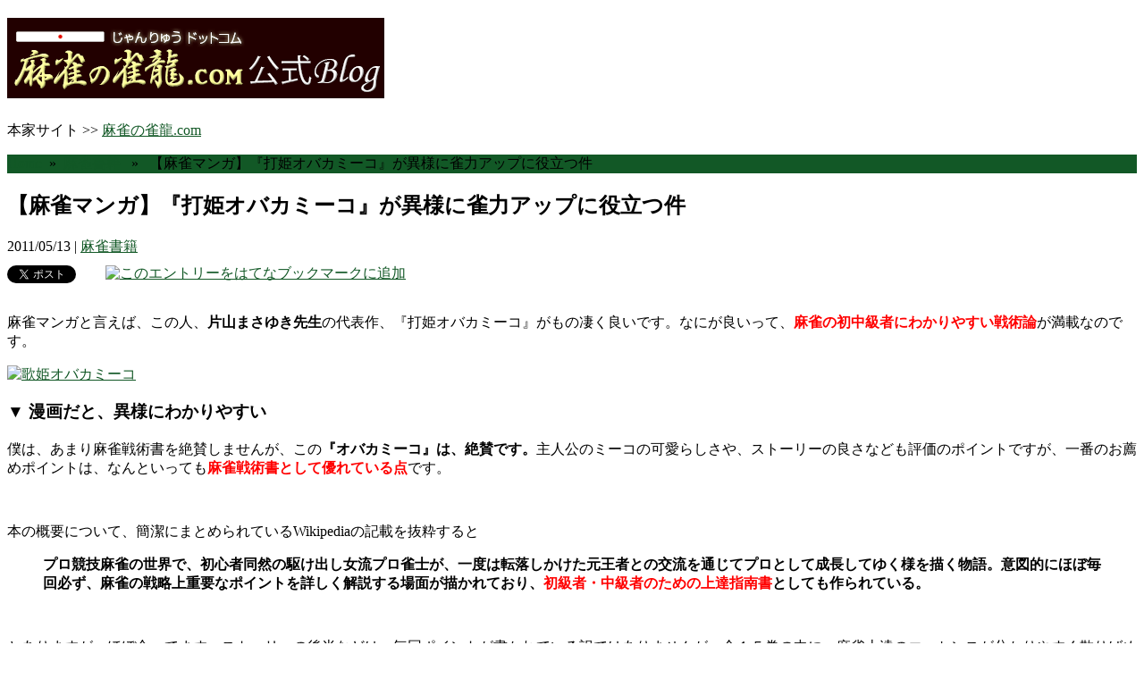

--- FILE ---
content_type: text/html; charset=UTF-8
request_url: https://mj-dragon.com/blog/book/obaka.html
body_size: 14620
content:
<!DOCTYPE html>
<html class="no-js" dir="ltr" lang="ja"
	prefix="og: https://ogp.me/ns#" >
<head>
    <meta charset="UTF-8">
                   
                <!--iOS/android/handheld specific -->	
<link rel="apple-touch-icon" href="apple-touch-icon.png">
<meta name="viewport" content="width=device-width, initial-scale=1.0">
<meta name="apple-mobile-web-app-capable" content="yes">
<meta name="apple-mobile-web-app-status-bar-style" content="black">
    <link rel="stylesheet" type="text/css" media="all" href="https://mj-dragon.com/blog/wp-content/themes/great/style.css" />
    <link rel="pingback" href="https://mj-dragon.com/blog/xmlrpc.php" />
            <!--[if lt IE 9]>
    <script src="http://html5shim.googlecode.com/svn/trunk/html5.js"></script>
    <![endif]-->
    <script src="//ajax.googleapis.com/ajax/libs/jquery/1.8.2/jquery.min.js"></script>
<script src="https://mj-dragon.com/blog/wp-content/themes/great/js/modernizr.min.js"></script>
<script src="https://mj-dragon.com/blog/wp-content/themes/great/js/customscript.js" type="text/javascript"></script>
<style type="text/css">
			body {background-color:#ffffff;}
					.mts-subscribe input[type="submit"], .breadcrumbs, #tabber ul.tabs li a.selected, .footer-social-inner, .footer-social li a, #commentform input#submit, .tagcloud a, .readMore a, .currenttext, .pagination a:hover, #tabber ul.tabs li.tab-recent-posts a.selected {background-color:#125826; }
		#header, #sidebars .widget, .tagcloud a, .related-posts, .postauthor, #commentsAdd, #tabber, .pagination, .single_post, .single_page, #comments, .ss-full-width {border-color:#125826; }
		.single_post a, a:hover, #logo a, .textwidget a, #commentform a, #tabber .inside li a, .copyrights a:hover, .fn a, #tabber .inside li .meta, .rtitle, .postauthor h5, #navigation ul ul a:hover, .post-info a, footer .widget li a:hover , #tabber .inside li div.info .entry-title a:hover, .post-date, a {color:#125826; }
		#navigation ul ul li:first-child { border-top-color: #125826; }
		</style>
<!--start custom CSS-->
<!--end custom CSS-->
    
		<!-- All in One SEO 4.4.0.1 - aioseo.com -->
		<title>【麻雀マンガ】『打姫オバカミーコ』が異様に雀力アップに役立つ件 | 麻雀の雀龍.com 公式ブログ</title>
		<meta name="robots" content="max-image-preview:large" />
		<link rel="canonical" href="https://mj-dragon.com/blog/book/obaka.html" />
		<meta name="generator" content="All in One SEO (AIOSEO) 4.4.0.1" />
		<meta property="og:locale" content="ja_JP" />
		<meta property="og:site_name" content="麻雀りゅうBlog" />
		<meta property="og:type" content="article" />
		<meta property="og:title" content="【麻雀マンガ】『打姫オバカミーコ』が異様に雀力アップに役立つ件 | 麻雀の雀龍.com 公式ブログ" />
		<meta property="og:url" content="https://mj-dragon.com/blog/book/obaka.html" />
		<meta property="og:image" content="https://mj-dragon.com/blog/wp-content/uploads/2011/05/obaka1.jpg" />
		<meta property="og:image:secure_url" content="https://mj-dragon.com/blog/wp-content/uploads/2011/05/obaka1.jpg" />
		<meta property="og:image:width" content="580" />
		<meta property="og:image:height" content="398" />
		<meta property="article:published_time" content="2011-05-13T01:13:33+00:00" />
		<meta property="article:modified_time" content="2012-01-31T06:35:34+00:00" />
		<meta name="twitter:card" content="summary" />
		<meta name="twitter:title" content="【麻雀マンガ】『打姫オバカミーコ』が異様に雀力アップに役立つ件 | 麻雀の雀龍.com 公式ブログ" />
		<meta name="twitter:image" content="https://mj-dragon.com/blog/wp-content/uploads/2011/05/obaka1.jpg" />
		<script type="application/ld+json" class="aioseo-schema">
			{"@context":"https:\/\/schema.org","@graph":[{"@type":"Article","@id":"https:\/\/mj-dragon.com\/blog\/book\/obaka.html#article","name":"\u3010\u9ebb\u96c0\u30de\u30f3\u30ac\u3011\u300e\u6253\u59eb\u30aa\u30d0\u30ab\u30df\u30fc\u30b3\u300f\u304c\u7570\u69d8\u306b\u96c0\u529b\u30a2\u30c3\u30d7\u306b\u5f79\u7acb\u3064\u4ef6 | \u9ebb\u96c0\u306e\u96c0\u9f8d.com \u516c\u5f0f\u30d6\u30ed\u30b0","headline":"\u3010\u9ebb\u96c0\u30de\u30f3\u30ac\u3011\u300e\u6253\u59eb\u30aa\u30d0\u30ab\u30df\u30fc\u30b3\u300f\u304c\u7570\u69d8\u306b\u96c0\u529b\u30a2\u30c3\u30d7\u306b\u5f79\u7acb\u3064\u4ef6","author":{"@id":"https:\/\/mj-dragon.com\/blog\/author\/mj-dragon\/#author"},"publisher":{"@id":"https:\/\/mj-dragon.com\/blog\/#organization"},"image":{"@type":"ImageObject","url":"https:\/\/mj-dragon.com\/blog\/wp-content\/uploads\/2011\/05\/obaka1.jpg","width":580,"height":398,"caption":"\u6b4c\u59eb\u30aa\u30d0\u30ab\u30df\u30fc\u30b3"},"datePublished":"2011-05-13T01:13:33+09:00","dateModified":"2012-01-31T06:35:34+09:00","inLanguage":"ja","commentCount":2,"mainEntityOfPage":{"@id":"https:\/\/mj-dragon.com\/blog\/book\/obaka.html#webpage"},"isPartOf":{"@id":"https:\/\/mj-dragon.com\/blog\/book\/obaka.html#webpage"},"articleSection":"\u9ebb\u96c0\u66f8\u7c4d, \u30aa\u30d0\u30ab\u30df\u30fc\u30b3, \u5c0f\u5411\u7f8e\u5948\u5b50, \u7247\u5c71\u307e\u3055\u3086\u304d, \u9ebb\u96c0\u6f2b\u753b"},{"@type":"BreadcrumbList","@id":"https:\/\/mj-dragon.com\/blog\/book\/obaka.html#breadcrumblist","itemListElement":[{"@type":"ListItem","@id":"https:\/\/mj-dragon.com\/blog\/#listItem","position":1,"item":{"@type":"WebPage","@id":"https:\/\/mj-dragon.com\/blog\/","name":"\u30db\u30fc\u30e0","description":"\u9ebb\u96c0\u30eb\u30fc\u30eb\u3084\u3001\u5f79\u3001\u70b9\u6570\u8a08\u7b97\u306e\u89e3\u8aac\u3067\u521d\u5fc3\u8005\u304b\u3089\u306e\u8131\u51fa\u3092\u30b5\u30dd\u30fc\u30c8\u3002\u96c0\u9f8d\u9580(\u3058\u3083\u3093\u308a\u3085\u3046\u3082\u3093)\u3084\u30cf\u30f3\u30b2\u30fc\u30e0\u306a\u3069\u306e\u3001\u7121\u6599\u30b2\u30fc\u30e0\u60c5\u5831\u3082\u6e80\u8f09\uff01","url":"https:\/\/mj-dragon.com\/blog\/"},"nextItem":"https:\/\/mj-dragon.com\/blog\/book\/#listItem"},{"@type":"ListItem","@id":"https:\/\/mj-dragon.com\/blog\/book\/#listItem","position":2,"item":{"@type":"WebPage","@id":"https:\/\/mj-dragon.com\/blog\/book\/","name":"\u9ebb\u96c0\u66f8\u7c4d","url":"https:\/\/mj-dragon.com\/blog\/book\/"},"previousItem":"https:\/\/mj-dragon.com\/blog\/#listItem"}]},{"@type":"Organization","@id":"https:\/\/mj-dragon.com\/blog\/#organization","name":"\u9ebb\u96c0\u306e\u96c0\u9f8d.com \u516c\u5f0f\u30d6\u30ed\u30b0","url":"https:\/\/mj-dragon.com\/blog\/"},{"@type":"Person","@id":"https:\/\/mj-dragon.com\/blog\/author\/mj-dragon\/#author","url":"https:\/\/mj-dragon.com\/blog\/author\/mj-dragon\/","name":"\u9ebb\u96c0\u306e\u96c0\u9f8d.com \u7ba1\u7406\u4eba"},{"@type":"WebPage","@id":"https:\/\/mj-dragon.com\/blog\/book\/obaka.html#webpage","url":"https:\/\/mj-dragon.com\/blog\/book\/obaka.html","name":"\u3010\u9ebb\u96c0\u30de\u30f3\u30ac\u3011\u300e\u6253\u59eb\u30aa\u30d0\u30ab\u30df\u30fc\u30b3\u300f\u304c\u7570\u69d8\u306b\u96c0\u529b\u30a2\u30c3\u30d7\u306b\u5f79\u7acb\u3064\u4ef6 | \u9ebb\u96c0\u306e\u96c0\u9f8d.com \u516c\u5f0f\u30d6\u30ed\u30b0","inLanguage":"ja","isPartOf":{"@id":"https:\/\/mj-dragon.com\/blog\/#website"},"breadcrumb":{"@id":"https:\/\/mj-dragon.com\/blog\/book\/obaka.html#breadcrumblist"},"author":{"@id":"https:\/\/mj-dragon.com\/blog\/author\/mj-dragon\/#author"},"creator":{"@id":"https:\/\/mj-dragon.com\/blog\/author\/mj-dragon\/#author"},"image":{"@type":"ImageObject","url":"https:\/\/mj-dragon.com\/blog\/wp-content\/uploads\/2011\/05\/obaka1.jpg","@id":"https:\/\/mj-dragon.com\/blog\/#mainImage","width":580,"height":398,"caption":"\u6b4c\u59eb\u30aa\u30d0\u30ab\u30df\u30fc\u30b3"},"primaryImageOfPage":{"@id":"https:\/\/mj-dragon.com\/blog\/book\/obaka.html#mainImage"},"datePublished":"2011-05-13T01:13:33+09:00","dateModified":"2012-01-31T06:35:34+09:00"},{"@type":"WebSite","@id":"https:\/\/mj-dragon.com\/blog\/#website","url":"https:\/\/mj-dragon.com\/blog\/","name":"\u9ebb\u96c0\u306e\u96c0\u9f8d.com \u516c\u5f0f\u30d6\u30ed\u30b0","description":"\u9ebb\u96c0\u30eb\u30fc\u30eb\u3084\u3001\u5f79\u3001\u70b9\u6570\u8a08\u7b97\u306e\u89e3\u8aac\u3067\u521d\u5fc3\u8005\u304b\u3089\u306e\u8131\u51fa\u3092\u30b5\u30dd\u30fc\u30c8\u3002\u96c0\u9f8d\u9580(\u3058\u3083\u3093\u308a\u3085\u3046\u3082\u3093)\u3084\u30cf\u30f3\u30b2\u30fc\u30e0\u306a\u3069\u306e\u3001\u7121\u6599\u30b2\u30fc\u30e0\u60c5\u5831\u3082\u6e80\u8f09\uff01","inLanguage":"ja","publisher":{"@id":"https:\/\/mj-dragon.com\/blog\/#organization"}}]}
		</script>
		<!-- All in One SEO -->

<link rel="alternate" type="application/rss+xml" title="麻雀の雀龍.com 公式ブログ &raquo; フィード" href="https://mj-dragon.com/blog/feed/" />
<link rel="alternate" type="application/rss+xml" title="麻雀の雀龍.com 公式ブログ &raquo; コメントフィード" href="https://mj-dragon.com/blog/comments/feed/" />
<link rel="alternate" type="application/rss+xml" title="麻雀の雀龍.com 公式ブログ &raquo; 【麻雀マンガ】『打姫オバカミーコ』が異様に雀力アップに役立つ件 のコメントのフィード" href="https://mj-dragon.com/blog/book/obaka.html/feed/" />
<script type="text/javascript">
window._wpemojiSettings = {"baseUrl":"https:\/\/s.w.org\/images\/core\/emoji\/14.0.0\/72x72\/","ext":".png","svgUrl":"https:\/\/s.w.org\/images\/core\/emoji\/14.0.0\/svg\/","svgExt":".svg","source":{"concatemoji":"https:\/\/mj-dragon.com\/blog\/wp-includes\/js\/wp-emoji-release.min.js?ver=6.2.8"}};
/*! This file is auto-generated */
!function(e,a,t){var n,r,o,i=a.createElement("canvas"),p=i.getContext&&i.getContext("2d");function s(e,t){p.clearRect(0,0,i.width,i.height),p.fillText(e,0,0);e=i.toDataURL();return p.clearRect(0,0,i.width,i.height),p.fillText(t,0,0),e===i.toDataURL()}function c(e){var t=a.createElement("script");t.src=e,t.defer=t.type="text/javascript",a.getElementsByTagName("head")[0].appendChild(t)}for(o=Array("flag","emoji"),t.supports={everything:!0,everythingExceptFlag:!0},r=0;r<o.length;r++)t.supports[o[r]]=function(e){if(p&&p.fillText)switch(p.textBaseline="top",p.font="600 32px Arial",e){case"flag":return s("\ud83c\udff3\ufe0f\u200d\u26a7\ufe0f","\ud83c\udff3\ufe0f\u200b\u26a7\ufe0f")?!1:!s("\ud83c\uddfa\ud83c\uddf3","\ud83c\uddfa\u200b\ud83c\uddf3")&&!s("\ud83c\udff4\udb40\udc67\udb40\udc62\udb40\udc65\udb40\udc6e\udb40\udc67\udb40\udc7f","\ud83c\udff4\u200b\udb40\udc67\u200b\udb40\udc62\u200b\udb40\udc65\u200b\udb40\udc6e\u200b\udb40\udc67\u200b\udb40\udc7f");case"emoji":return!s("\ud83e\udef1\ud83c\udffb\u200d\ud83e\udef2\ud83c\udfff","\ud83e\udef1\ud83c\udffb\u200b\ud83e\udef2\ud83c\udfff")}return!1}(o[r]),t.supports.everything=t.supports.everything&&t.supports[o[r]],"flag"!==o[r]&&(t.supports.everythingExceptFlag=t.supports.everythingExceptFlag&&t.supports[o[r]]);t.supports.everythingExceptFlag=t.supports.everythingExceptFlag&&!t.supports.flag,t.DOMReady=!1,t.readyCallback=function(){t.DOMReady=!0},t.supports.everything||(n=function(){t.readyCallback()},a.addEventListener?(a.addEventListener("DOMContentLoaded",n,!1),e.addEventListener("load",n,!1)):(e.attachEvent("onload",n),a.attachEvent("onreadystatechange",function(){"complete"===a.readyState&&t.readyCallback()})),(e=t.source||{}).concatemoji?c(e.concatemoji):e.wpemoji&&e.twemoji&&(c(e.twemoji),c(e.wpemoji)))}(window,document,window._wpemojiSettings);
</script>
<style type="text/css">
img.wp-smiley,
img.emoji {
	display: inline !important;
	border: none !important;
	box-shadow: none !important;
	height: 1em !important;
	width: 1em !important;
	margin: 0 0.07em !important;
	vertical-align: -0.1em !important;
	background: none !important;
	padding: 0 !important;
}
</style>
	<link rel='stylesheet' id='wp-block-library-css' href='https://mj-dragon.com/blog/wp-includes/css/dist/block-library/style.min.css?ver=6.2.8' type='text/css' media='all' />
<link rel='stylesheet' id='classic-theme-styles-css' href='https://mj-dragon.com/blog/wp-includes/css/classic-themes.min.css?ver=6.2.8' type='text/css' media='all' />
<style id='global-styles-inline-css' type='text/css'>
body{--wp--preset--color--black: #000000;--wp--preset--color--cyan-bluish-gray: #abb8c3;--wp--preset--color--white: #ffffff;--wp--preset--color--pale-pink: #f78da7;--wp--preset--color--vivid-red: #cf2e2e;--wp--preset--color--luminous-vivid-orange: #ff6900;--wp--preset--color--luminous-vivid-amber: #fcb900;--wp--preset--color--light-green-cyan: #7bdcb5;--wp--preset--color--vivid-green-cyan: #00d084;--wp--preset--color--pale-cyan-blue: #8ed1fc;--wp--preset--color--vivid-cyan-blue: #0693e3;--wp--preset--color--vivid-purple: #9b51e0;--wp--preset--gradient--vivid-cyan-blue-to-vivid-purple: linear-gradient(135deg,rgba(6,147,227,1) 0%,rgb(155,81,224) 100%);--wp--preset--gradient--light-green-cyan-to-vivid-green-cyan: linear-gradient(135deg,rgb(122,220,180) 0%,rgb(0,208,130) 100%);--wp--preset--gradient--luminous-vivid-amber-to-luminous-vivid-orange: linear-gradient(135deg,rgba(252,185,0,1) 0%,rgba(255,105,0,1) 100%);--wp--preset--gradient--luminous-vivid-orange-to-vivid-red: linear-gradient(135deg,rgba(255,105,0,1) 0%,rgb(207,46,46) 100%);--wp--preset--gradient--very-light-gray-to-cyan-bluish-gray: linear-gradient(135deg,rgb(238,238,238) 0%,rgb(169,184,195) 100%);--wp--preset--gradient--cool-to-warm-spectrum: linear-gradient(135deg,rgb(74,234,220) 0%,rgb(151,120,209) 20%,rgb(207,42,186) 40%,rgb(238,44,130) 60%,rgb(251,105,98) 80%,rgb(254,248,76) 100%);--wp--preset--gradient--blush-light-purple: linear-gradient(135deg,rgb(255,206,236) 0%,rgb(152,150,240) 100%);--wp--preset--gradient--blush-bordeaux: linear-gradient(135deg,rgb(254,205,165) 0%,rgb(254,45,45) 50%,rgb(107,0,62) 100%);--wp--preset--gradient--luminous-dusk: linear-gradient(135deg,rgb(255,203,112) 0%,rgb(199,81,192) 50%,rgb(65,88,208) 100%);--wp--preset--gradient--pale-ocean: linear-gradient(135deg,rgb(255,245,203) 0%,rgb(182,227,212) 50%,rgb(51,167,181) 100%);--wp--preset--gradient--electric-grass: linear-gradient(135deg,rgb(202,248,128) 0%,rgb(113,206,126) 100%);--wp--preset--gradient--midnight: linear-gradient(135deg,rgb(2,3,129) 0%,rgb(40,116,252) 100%);--wp--preset--duotone--dark-grayscale: url('#wp-duotone-dark-grayscale');--wp--preset--duotone--grayscale: url('#wp-duotone-grayscale');--wp--preset--duotone--purple-yellow: url('#wp-duotone-purple-yellow');--wp--preset--duotone--blue-red: url('#wp-duotone-blue-red');--wp--preset--duotone--midnight: url('#wp-duotone-midnight');--wp--preset--duotone--magenta-yellow: url('#wp-duotone-magenta-yellow');--wp--preset--duotone--purple-green: url('#wp-duotone-purple-green');--wp--preset--duotone--blue-orange: url('#wp-duotone-blue-orange');--wp--preset--font-size--small: 13px;--wp--preset--font-size--medium: 20px;--wp--preset--font-size--large: 36px;--wp--preset--font-size--x-large: 42px;--wp--preset--spacing--20: 0.44rem;--wp--preset--spacing--30: 0.67rem;--wp--preset--spacing--40: 1rem;--wp--preset--spacing--50: 1.5rem;--wp--preset--spacing--60: 2.25rem;--wp--preset--spacing--70: 3.38rem;--wp--preset--spacing--80: 5.06rem;--wp--preset--shadow--natural: 6px 6px 9px rgba(0, 0, 0, 0.2);--wp--preset--shadow--deep: 12px 12px 50px rgba(0, 0, 0, 0.4);--wp--preset--shadow--sharp: 6px 6px 0px rgba(0, 0, 0, 0.2);--wp--preset--shadow--outlined: 6px 6px 0px -3px rgba(255, 255, 255, 1), 6px 6px rgba(0, 0, 0, 1);--wp--preset--shadow--crisp: 6px 6px 0px rgba(0, 0, 0, 1);}:where(.is-layout-flex){gap: 0.5em;}body .is-layout-flow > .alignleft{float: left;margin-inline-start: 0;margin-inline-end: 2em;}body .is-layout-flow > .alignright{float: right;margin-inline-start: 2em;margin-inline-end: 0;}body .is-layout-flow > .aligncenter{margin-left: auto !important;margin-right: auto !important;}body .is-layout-constrained > .alignleft{float: left;margin-inline-start: 0;margin-inline-end: 2em;}body .is-layout-constrained > .alignright{float: right;margin-inline-start: 2em;margin-inline-end: 0;}body .is-layout-constrained > .aligncenter{margin-left: auto !important;margin-right: auto !important;}body .is-layout-constrained > :where(:not(.alignleft):not(.alignright):not(.alignfull)){max-width: var(--wp--style--global--content-size);margin-left: auto !important;margin-right: auto !important;}body .is-layout-constrained > .alignwide{max-width: var(--wp--style--global--wide-size);}body .is-layout-flex{display: flex;}body .is-layout-flex{flex-wrap: wrap;align-items: center;}body .is-layout-flex > *{margin: 0;}:where(.wp-block-columns.is-layout-flex){gap: 2em;}.has-black-color{color: var(--wp--preset--color--black) !important;}.has-cyan-bluish-gray-color{color: var(--wp--preset--color--cyan-bluish-gray) !important;}.has-white-color{color: var(--wp--preset--color--white) !important;}.has-pale-pink-color{color: var(--wp--preset--color--pale-pink) !important;}.has-vivid-red-color{color: var(--wp--preset--color--vivid-red) !important;}.has-luminous-vivid-orange-color{color: var(--wp--preset--color--luminous-vivid-orange) !important;}.has-luminous-vivid-amber-color{color: var(--wp--preset--color--luminous-vivid-amber) !important;}.has-light-green-cyan-color{color: var(--wp--preset--color--light-green-cyan) !important;}.has-vivid-green-cyan-color{color: var(--wp--preset--color--vivid-green-cyan) !important;}.has-pale-cyan-blue-color{color: var(--wp--preset--color--pale-cyan-blue) !important;}.has-vivid-cyan-blue-color{color: var(--wp--preset--color--vivid-cyan-blue) !important;}.has-vivid-purple-color{color: var(--wp--preset--color--vivid-purple) !important;}.has-black-background-color{background-color: var(--wp--preset--color--black) !important;}.has-cyan-bluish-gray-background-color{background-color: var(--wp--preset--color--cyan-bluish-gray) !important;}.has-white-background-color{background-color: var(--wp--preset--color--white) !important;}.has-pale-pink-background-color{background-color: var(--wp--preset--color--pale-pink) !important;}.has-vivid-red-background-color{background-color: var(--wp--preset--color--vivid-red) !important;}.has-luminous-vivid-orange-background-color{background-color: var(--wp--preset--color--luminous-vivid-orange) !important;}.has-luminous-vivid-amber-background-color{background-color: var(--wp--preset--color--luminous-vivid-amber) !important;}.has-light-green-cyan-background-color{background-color: var(--wp--preset--color--light-green-cyan) !important;}.has-vivid-green-cyan-background-color{background-color: var(--wp--preset--color--vivid-green-cyan) !important;}.has-pale-cyan-blue-background-color{background-color: var(--wp--preset--color--pale-cyan-blue) !important;}.has-vivid-cyan-blue-background-color{background-color: var(--wp--preset--color--vivid-cyan-blue) !important;}.has-vivid-purple-background-color{background-color: var(--wp--preset--color--vivid-purple) !important;}.has-black-border-color{border-color: var(--wp--preset--color--black) !important;}.has-cyan-bluish-gray-border-color{border-color: var(--wp--preset--color--cyan-bluish-gray) !important;}.has-white-border-color{border-color: var(--wp--preset--color--white) !important;}.has-pale-pink-border-color{border-color: var(--wp--preset--color--pale-pink) !important;}.has-vivid-red-border-color{border-color: var(--wp--preset--color--vivid-red) !important;}.has-luminous-vivid-orange-border-color{border-color: var(--wp--preset--color--luminous-vivid-orange) !important;}.has-luminous-vivid-amber-border-color{border-color: var(--wp--preset--color--luminous-vivid-amber) !important;}.has-light-green-cyan-border-color{border-color: var(--wp--preset--color--light-green-cyan) !important;}.has-vivid-green-cyan-border-color{border-color: var(--wp--preset--color--vivid-green-cyan) !important;}.has-pale-cyan-blue-border-color{border-color: var(--wp--preset--color--pale-cyan-blue) !important;}.has-vivid-cyan-blue-border-color{border-color: var(--wp--preset--color--vivid-cyan-blue) !important;}.has-vivid-purple-border-color{border-color: var(--wp--preset--color--vivid-purple) !important;}.has-vivid-cyan-blue-to-vivid-purple-gradient-background{background: var(--wp--preset--gradient--vivid-cyan-blue-to-vivid-purple) !important;}.has-light-green-cyan-to-vivid-green-cyan-gradient-background{background: var(--wp--preset--gradient--light-green-cyan-to-vivid-green-cyan) !important;}.has-luminous-vivid-amber-to-luminous-vivid-orange-gradient-background{background: var(--wp--preset--gradient--luminous-vivid-amber-to-luminous-vivid-orange) !important;}.has-luminous-vivid-orange-to-vivid-red-gradient-background{background: var(--wp--preset--gradient--luminous-vivid-orange-to-vivid-red) !important;}.has-very-light-gray-to-cyan-bluish-gray-gradient-background{background: var(--wp--preset--gradient--very-light-gray-to-cyan-bluish-gray) !important;}.has-cool-to-warm-spectrum-gradient-background{background: var(--wp--preset--gradient--cool-to-warm-spectrum) !important;}.has-blush-light-purple-gradient-background{background: var(--wp--preset--gradient--blush-light-purple) !important;}.has-blush-bordeaux-gradient-background{background: var(--wp--preset--gradient--blush-bordeaux) !important;}.has-luminous-dusk-gradient-background{background: var(--wp--preset--gradient--luminous-dusk) !important;}.has-pale-ocean-gradient-background{background: var(--wp--preset--gradient--pale-ocean) !important;}.has-electric-grass-gradient-background{background: var(--wp--preset--gradient--electric-grass) !important;}.has-midnight-gradient-background{background: var(--wp--preset--gradient--midnight) !important;}.has-small-font-size{font-size: var(--wp--preset--font-size--small) !important;}.has-medium-font-size{font-size: var(--wp--preset--font-size--medium) !important;}.has-large-font-size{font-size: var(--wp--preset--font-size--large) !important;}.has-x-large-font-size{font-size: var(--wp--preset--font-size--x-large) !important;}
.wp-block-navigation a:where(:not(.wp-element-button)){color: inherit;}
:where(.wp-block-columns.is-layout-flex){gap: 2em;}
.wp-block-pullquote{font-size: 1.5em;line-height: 1.6;}
</style>
<link rel='stylesheet' id='wpfront-scroll-top-css' href='https://mj-dragon.com/blog/wp-content/plugins/wpfront-scroll-top/css/wpfront-scroll-top.min.css?ver=2.0.7.08086' type='text/css' media='all' />
<script type='text/javascript' src='https://mj-dragon.com/blog/wp-includes/js/jquery/jquery.min.js?ver=3.6.4' id='jquery-core-js'></script>
<script type='text/javascript' src='https://mj-dragon.com/blog/wp-includes/js/jquery/jquery-migrate.min.js?ver=3.4.0' id='jquery-migrate-js'></script>
<link rel="https://api.w.org/" href="https://mj-dragon.com/blog/wp-json/" /><link rel="alternate" type="application/json" href="https://mj-dragon.com/blog/wp-json/wp/v2/posts/2212" /><link rel="EditURI" type="application/rsd+xml" title="RSD" href="https://mj-dragon.com/blog/xmlrpc.php?rsd" />
<link rel="wlwmanifest" type="application/wlwmanifest+xml" href="https://mj-dragon.com/blog/wp-includes/wlwmanifest.xml" />
<!--Theme by MyThemeShop.com-->
<link rel='shortlink' href='https://mj-dragon.com/blog/?p=2212' />
<link rel="alternate" type="application/json+oembed" href="https://mj-dragon.com/blog/wp-json/oembed/1.0/embed?url=https%3A%2F%2Fmj-dragon.com%2Fblog%2Fbook%2Fobaka.html" />
<link rel="alternate" type="text/xml+oembed" href="https://mj-dragon.com/blog/wp-json/oembed/1.0/embed?url=https%3A%2F%2Fmj-dragon.com%2Fblog%2Fbook%2Fobaka.html&#038;format=xml" />
<script type="text/javascript">
	window._wp_rp_static_base_url = 'https://wprp.zemanta.com/static/';
	window._wp_rp_wp_ajax_url = "https://mj-dragon.com/blog/wp-admin/admin-ajax.php";
	window._wp_rp_plugin_version = '3.6.4';
	window._wp_rp_post_id = '2212';
	window._wp_rp_num_rel_posts = '4';
	window._wp_rp_thumbnails = true;
	window._wp_rp_post_title = '%E3%80%90%E9%BA%BB%E9%9B%80%E3%83%9E%E3%83%B3%E3%82%AC%E3%80%91%E3%80%8E%E6%89%93%E5%A7%AB%E3%82%AA%E3%83%90%E3%82%AB%E3%83%9F%E3%83%BC%E3%82%B3%E3%80%8F%E3%81%8C%E7%95%B0%E6%A7%98%E3%81%AB%E9%9B%80%E5%8A%9B%E3%82%A2%E3%83%83%E3%83%97%E3%81%AB%E5%BD%B9%E7%AB%8B%E3%81%A4%E4%BB%B6';
	window._wp_rp_post_tags = ['%E3%82%AA%E3%83%90%E3%82%AB%E3%83%9F%E3%83%BC%E3%82%B3', '%E9%BA%BB%E9%9B%80%E6%BC%AB%E7%94%BB', '%E5%B0%8F%E5%90%91%E7%BE%8E%E5%A5%88%E5%AD%90', '%E7%89%87%E5%B1%B1%E3%81%BE%E3%81%95%E3%82%86%E3%81%8D', '%E9%BA%BB%E9%9B%80%E6%9B%B8%E7%B1%8D', 'br', '1', 'margin', '120', 'span', 'zoom', 'small', 'overflow', 'titl', 'alt', 'left'];
	window._wp_rp_promoted_content = true;
</script>
<link rel="stylesheet" href="https://mj-dragon.com/blog/wp-content/plugins/wordpress-23-related-posts-plugin/static/themes/twocolumns.css?version=3.6.4" />

<!-- BEGIN: WP Social Bookmarking Light HEAD --><script>
    (function (d, s, id) {
        var js, fjs = d.getElementsByTagName(s)[0];
        if (d.getElementById(id)) return;
        js = d.createElement(s);
        js.id = id;
        js.src = "//connect.facebook.net/ja_JP/sdk.js#xfbml=1&version=v2.7";
        fjs.parentNode.insertBefore(js, fjs);
    }(document, 'script', 'facebook-jssdk'));
</script>
<style type="text/css">.wp_social_bookmarking_light{
    border: 0 !important;
    padding: 10px 0 20px 0 !important;
    margin: 0 !important;
}
.wp_social_bookmarking_light div{
    float: left !important;
    border: 0 !important;
    padding: 0 !important;
    margin: 0 5px 0px 0 !important;
    min-height: 30px !important;
    line-height: 18px !important;
    text-indent: 0 !important;
}
.wp_social_bookmarking_light img{
    border: 0 !important;
    padding: 0;
    margin: 0;
    vertical-align: top !important;
}
.wp_social_bookmarking_light_clear{
    clear: both !important;
}
#fb-root{
    display: none;
}
.wsbl_twitter{
    width: 100px;
}
.wsbl_facebook_like iframe{
    max-width: none !important;
}
</style>
<!-- END: WP Social Bookmarking Light HEAD -->
	<!-- Google Tag Manager -->
    <script>(function(w,d,s,l,i){w[l]=w[l]||[];w[l].push({'gtm.start':
    new Date().getTime(),event:'gtm.js'});var f=d.getElementsByTagName(s)[0],
    j=d.createElement(s),dl=l!='dataLayer'?'&l='+l:'';j.async=true;j.src=
    'https://www.googletagmanager.com/gtm.js?id='+i+dl;f.parentNode.insertBefore(j,f);
    })(window,document,'script','dataLayer','GTM-P9CV42B');</script>
    <!-- End Google Tag Manager -->
    <script async src="https://fundingchoicesmessages.google.com/i/pub-0517037067327868?ers=1" nonce="d88c2CGkl_Tr-2vbfzJXMQ"></script><script nonce="d88c2CGkl_Tr-2vbfzJXMQ">(function() {function signalGooglefcPresent() {if (!window.frames['googlefcPresent']) {if (document.body) {const iframe = document.createElement('iframe'); iframe.style = 'width: 0; height: 0; border: none; z-index: -1000; left: -1000px; top: -1000px;'; iframe.style.display = 'none'; iframe.name = 'googlefcPresent'; document.body.appendChild(iframe);} else {setTimeout(signalGooglefcPresent, 0);}}}signalGooglefcPresent();})();</script>
</head>
<body id ="blog" class="post-template-default single single-post postid-2212 single-format-standard main cat-9-id">
    <!-- Google Tag Manager (noscript) -->
    <noscript><iframe src="https://www.googletagmanager.com/ns.html?id=GTM-P9CV42B"
    height="0" width="0" style="display:none;visibility:hidden"></iframe></noscript>
    <!-- End Google Tag Manager (noscript) -->
    <header class="main-header">
        <div id="header">
            <div class="container mb10">
											  <h2 id="logo">
							  <a href="https://mj-dragon.com/blog/"><img src="https://mj-dragon.com/common/images/logo-blog.png" width="422" height="90" alt="麻雀の雀龍.com 公式ブログ"></a>
							</h2><!-- END #logo -->
					            </div>        
			<p><span class="b">本家サイト >> <a href="https://mj-dragon.com/"  target="_blank" class="f20 b ky">麻雀の雀龍.com</a></p>
        </div><!--#header-->   
    </header>
                <div class="breadcrumbs-wrap">
                <div class="breadcrumbs">
                    <div class="breadcrumb"><a href="https://mj-dragon.com/blog" rel="nofollow">Home</a>&nbsp;&nbsp;&#187;&nbsp;&nbsp;<a href="https://mj-dragon.com/blog/book/" rel="nofollow">麻雀書籍</a> &nbsp;&nbsp;&#187;&nbsp;&nbsp; 【麻雀マンガ】『打姫オバカミーコ』が異様に雀力アップに役立つ件</div>
                </div>
            </div>
    <div class="main-container"><div id="page" class="single">
	<div class="content">
		<article class="article">
			<div id="content_box" >
									<div id="post-2212" class="g post post-2212 type-post status-publish format-standard has-post-thumbnail hentry category-book tag-132 tag-133 tag-131 tag-134 cat-9-id has_thumb">
						<div class="single_post">
							<header>
								<h1 class="title single-title">【麻雀マンガ】『打姫オバカミーコ』が異様に雀力アップに役立つ件</h1>
								<span class="single-postmeta">2011/05/13&nbsp;|&nbsp;<a href="https://mj-dragon.com/blog/book/" rel="nofollow">麻雀書籍</a></span>
							</header><!--.headline_area-->
							<div class="post-single-content box mark-links">
																<div class='wp_social_bookmarking_light'>        <div class="wsbl_twitter"><a href="https://twitter.com/share" class="twitter-share-button" data-url="https://mj-dragon.com/blog/book/obaka.html" data-text="【麻雀マンガ】『打姫オバカミーコ』が異様に雀力アップに役立つ件" data-via="Jan_Ryu" data-lang="ja">Tweet</a></div>        <div class="wsbl_facebook_like"><div id="fb-root"></div><fb:like href="https://mj-dragon.com/blog/book/obaka.html" layout="button" action="like" width="100" share="false" show_faces="false" ></fb:like></div>        <div class="wsbl_hatena_button"><a href="//b.hatena.ne.jp/entry/https://mj-dragon.com/blog/book/obaka.html" class="hatena-bookmark-button" data-hatena-bookmark-title="【麻雀マンガ】『打姫オバカミーコ』が異様に雀力アップに役立つ件" data-hatena-bookmark-layout="simple" title="このエントリーをはてなブックマークに追加"> <img src="https://mj-dragon.com/blog/wp-content/plugins/lazy-load/images/1x1.trans.gif" data-lazy-src="//b.hatena.ne.jp/images/entry-button/button-only@2x.png" alt="このエントリーをはてなブックマークに追加" width="20" height="20" style="border: none;"><noscript><img src="//b.hatena.ne.jp/images/entry-button/button-only@2x.png" alt="このエントリーをはてなブックマークに追加" width="20" height="20" style="border: none;" /></noscript></a><script type="text/javascript" src="//b.hatena.ne.jp/js/bookmark_button.js" charset="utf-8" async="async"></script></div></div>
<br class='wp_social_bookmarking_light_clear' />
<p>麻雀マンガと言えば、この人、<strong>片山まさゆき先生</strong>の代表作、<a name="booklink" href="https://www.amazon.co.jp/exec/obidos/asin/4812460743/tk0f5-22/" rel="nofollow" target="_blank"></a>『打姫オバカミーコ』がもの凄く良いです。なにが良いって、<span style="color: #ff0000;"><strong>麻雀の初中級者にわかりやすい戦術論</strong></span>が満載なのです。</p>
<p class="txC"><a name="booklink" href="https://www.amazon.co.jp/exec/obidos/asin/4812460743/tk0f5-22/" rel="nofollow" target="_blank"><img src="https://mj-dragon.com/blog/wp-content/plugins/lazy-load/images/1x1.trans.gif" data-lazy-src="https://mj-dragon.com/blog/wp-content/uploads/2011/05/obaka1.jpg" decoding="async" alt="歌姫オバカミーコ" title width="580" height="398" class="alignnone size-full wp-image-3368" srcset="https://mj-dragon.com/blog/wp-content/uploads/2011/05/obaka1.jpg 580w, https://mj-dragon.com/blog/wp-content/uploads/2011/05/obaka1-300x205.jpg 300w" sizes="(max-width: 580px) 100vw, 580px"><noscript><img decoding="async" src="https://mj-dragon.com/blog/wp-content/uploads/2011/05/obaka1.jpg" alt="歌姫オバカミーコ" title="" width="580" height="398" class="alignnone size-full wp-image-3368" srcset="https://mj-dragon.com/blog/wp-content/uploads/2011/05/obaka1.jpg 580w, https://mj-dragon.com/blog/wp-content/uploads/2011/05/obaka1-300x205.jpg 300w" sizes="(max-width: 580px) 100vw, 580px" /></noscript></a></p>
<p><span id="more-2212"></span></p>
<h3>▼ 漫画だと、異様にわかりやすい</h3>
<p>僕は、あまり麻雀戦術書を絶賛しませんが、この<strong>『オバカミーコ』は、絶賛です。</strong>主人公のミーコの可愛らしさや、ストーリーの良さなども評価のポイントですが、一番のお薦めポイントは、なんといっても<span style="color: #ff0000;"><strong>麻雀戦術書として優れている点</strong></span>です。</p>
<p>&nbsp;</p>
<p>本の概要について、簡潔にまとめられているWikipediaの記載を抜粋すると</p>
<blockquote>
<p><strong>プロ競技麻雀の世界で、初心者同然の駆け出し女流プロ雀士が、一度は転落しかけた元王者との交流を通じてプロとして成長してゆく様を描く物語。意図的にほぼ毎回必ず、麻雀の戦略上重要なポイントを詳しく解説する場面が描かれており、<span style="color: #ff0000;">初級者・中級者のための上達指南書</span>としても作られている。</strong></p>
</blockquote>
<p>&nbsp;</p>
<p>とありますが、ほぼ合ってます。ストーリーの後半などは、毎回ポイントが書かれている訳ではありませんが、全１５巻の中に、麻雀上達のエッセンスが分かりやすく散りばめられています。未読の人は「漫画で戦術書」というのが、イメージしづらいと思いますが・・・</p>
<p>&nbsp;</p>
<p><img src="https://mj-dragon.com/blog/wp-content/plugins/lazy-load/images/1x1.trans.gif" data-lazy-src="https://mj-dragon.com/blog/wp-content/uploads/2011/05/obaka-1.gif" decoding="async" loading="lazy" alt="オバカミーコ１" width="580" height="907" class="aligncenter size-full wp-image-2214" srcset="https://mj-dragon.com/blog/wp-content/uploads/2011/05/obaka-1.gif 580w, https://mj-dragon.com/blog/wp-content/uploads/2011/05/obaka-1-191x300.gif 191w" sizes="(max-width: 580px) 100vw, 580px"><noscript><img decoding="async" loading="lazy" src="https://mj-dragon.com/blog/wp-content/uploads/2011/05/obaka-1.gif" alt="オバカミーコ１" width="580" height="907" class="aligncenter size-full wp-image-2214" srcset="https://mj-dragon.com/blog/wp-content/uploads/2011/05/obaka-1.gif 580w, https://mj-dragon.com/blog/wp-content/uploads/2011/05/obaka-1-191x300.gif 191w" sizes="(max-width: 580px) 100vw, 580px" /></noscript></p>
<p>&nbsp;</p>
<p>これとか・・・</p>
<p>&nbsp;</p>
<p><img src="https://mj-dragon.com/blog/wp-content/plugins/lazy-load/images/1x1.trans.gif" data-lazy-src="https://mj-dragon.com/blog/wp-content/uploads/2011/05/obaka-2.gif" decoding="async" loading="lazy" title="obaka-2" width="580" height="581" class="aligncenter size-full wp-image-2215" srcset="https://mj-dragon.com/blog/wp-content/uploads/2011/05/obaka-2.gif 580w, https://mj-dragon.com/blog/wp-content/uploads/2011/05/obaka-2-150x150.gif 150w, https://mj-dragon.com/blog/wp-content/uploads/2011/05/obaka-2-300x300.gif 300w" sizes="(max-width: 580px) 100vw, 580px"><noscript><img decoding="async" loading="lazy" src="https://mj-dragon.com/blog/wp-content/uploads/2011/05/obaka-2.gif" title="obaka-2" width="580" height="581" class="aligncenter size-full wp-image-2215" srcset="https://mj-dragon.com/blog/wp-content/uploads/2011/05/obaka-2.gif 580w, https://mj-dragon.com/blog/wp-content/uploads/2011/05/obaka-2-150x150.gif 150w, https://mj-dragon.com/blog/wp-content/uploads/2011/05/obaka-2-300x300.gif 300w" sizes="(max-width: 580px) 100vw, 580px" /></noscript></p>
<p>これとか・・・</p>
<p>&nbsp;</p>
<p><img src="https://mj-dragon.com/blog/wp-content/plugins/lazy-load/images/1x1.trans.gif" data-lazy-src="https://mj-dragon.com/blog/wp-content/uploads/2011/05/obaka-3.gif" decoding="async" loading="lazy" width="580" height="414" class="aligncenter size-full wp-image-2216" srcset="https://mj-dragon.com/blog/wp-content/uploads/2011/05/obaka-3.gif 580w, https://mj-dragon.com/blog/wp-content/uploads/2011/05/obaka-3-300x214.gif 300w" sizes="(max-width: 580px) 100vw, 580px"><noscript><img decoding="async" loading="lazy" src="https://mj-dragon.com/blog/wp-content/uploads/2011/05/obaka-3.gif" width="580" height="414" class="aligncenter size-full wp-image-2216" srcset="https://mj-dragon.com/blog/wp-content/uploads/2011/05/obaka-3.gif 580w, https://mj-dragon.com/blog/wp-content/uploads/2011/05/obaka-3-300x214.gif 300w" sizes="(max-width: 580px) 100vw, 580px" /></noscript></p>
<p>&nbsp;</p>
<p>こんな感じで<span style="color: #0000ff;"><strong>軽く１００箇所以上</strong></span>は雀力アップに役立つ記載があります。もちろん、戦術には「個人の好み」もあるので、全部の戦術が正しい訳ではないと思いますが、<strong>雀力アップにめちゃくちゃ参考になる</strong>ことは間違いありません。高度な内容も多いです。いやぁ、それにしてもマンガだと分かりやすい！</p>
<p>&nbsp;</p>
<h3>▼ Ａｍａｚｏｎのレビューも参考になる</h3>
<p>Amazonのレビューもわかり易い紹介があったので、抜粋しますね。</p>
<blockquote>
<p>完結したので全体的な評価を。 </p>
<p>うまくなりたいけど、何を読めばいいか分からないという人。 <br />これしかありません。 <br /><span style="color: #ff0000;">１巻から最終巻（15巻）まで読めば、必ずレベルアップできます。 </span><br />（もちろん最初の方だけ読んでも上達しますが…） </p>
<p>この本の良いところは、<span style="color: #0000ff;">麻雀の基礎と本質を、的確かつ分かりやすく描いてくれること。 </span><br />その点、オバカミーコの右に出る指南書はないと断言してもいい。 </p>
<p>基礎と本質の教えがしっかりしているので、 <br />なんとなく打ってなんとなく強いような人より、 <br />ずっとうまくなれます。 </p>
<p><span style="color: #008000;">巻を追うごとに内容も徐々に高度になります</span>が、 <br />焦らずに、指導されたことを１冊ずつマスターしていってください。 </p>
<p>（続きは、Amazonレビューで）</p>
</blockquote>
<p>&nbsp;</p>
<p>うん。僕も、このレビューに共感します。他にも・・・</p>
<p>&nbsp;</p>
<blockquote>
<p><span style="color: #008000;">素通りしただけでは知識として残らない。</span>でもそれでは勿体ない。結論として <br /><span style="color: #ff0000;">何回か繰り返して読む漫画</span>となる。そうする事で確実にミーコと共に実力は上がっていくと <br />思います。</p>
</blockquote>
<p>&nbsp;</p>
<p>というレビューもありました。確かにその通りで、一度読んだだけでは理解できないですよ。この作品は。</p>
<p>Amazonなどで、<a href="https://www.amazon.co.jp/gp/product/B004F9QCUE/ref=as_li_qf_sp_asin_tl?ie=UTF8&amp;tag=tk0f5-22&amp;linkCode=as2&amp;camp=247&amp;creative=1211&amp;creativeASIN=B004F9QCUE" rel="nofollow" target="_blank">１５巻完結セット</a>も売ってますよ！ まぁ、セットで買っても割引は無いようなので、ひとまず１巻だけ買ってみるのもアリかなと。</p>
<p>&nbsp;</p>
<div class="booklink-box" style="text-align: left; padding-bottom: 20px; font-size: small; /zoom: 1; overflow: hidden;">
<div class="booklink-image" style="float: left; margin: 0 15px 10px 0;"><a name="booklink" href="https://www.amazon.co.jp/exec/obidos/asin/4812460743/tk0f5-22/" rel="nofollow" target="_blank"><img src="https://mj-dragon.com/blog/wp-content/plugins/lazy-load/images/1x1.trans.gif" data-lazy-src="https://images-fe.ssl-images-amazon.com/images/I/211GGTXD4BL._SL160_.jpg" decoding="async" style="border: none;"><noscript><img decoding="async" src="https://images-fe.ssl-images-amazon.com/images/I/211GGTXD4BL._SL160_.jpg" style="border: none;" /></noscript></a></div>
<div class="booklink-info" style="line-height: 120%; /zoom: 1; overflow: hidden;">
<div class="booklink-name" style="margin-bottom: 10px; line-height: 120%;"><a name="booklink" href="https://www.amazon.co.jp/exec/obidos/asin/4812460743/tk0f5-22/" rel="nofollow" target="_blank"><span class="fL">打姫オバカミーコ 1 (近代麻雀コミックス)</span></a></div>
<div class="booklink-detail" style="margin-bottom: 5px;">片山 まさゆき 竹書房 2004-11-27</div>
</div>
</div>
<p>&nbsp;</p>
<p>僕は漫画家さんや小説家の人など、クリエイティブな方を尊敬してますが、この作品は、本当に麻雀大好きな、片山まさゆきさんでしか書けないんじゃないでしょうか。とにかく<strong>『打姫オバカミーコ』</strong>一押しです！</p>
                            <p class="mt40 mb40 taC">
<script async src="https://pagead2.googlesyndication.com/pagead/js/adsbygoogle.js"></script>
<!-- 雀龍B⑬記事下（横長：レスポ） -->
<ins class="adsbygoogle"
     style="display:block"
     data-ad-client="ca-pub-0517037067327868"
     data-ad-slot="3062499391"
     data-ad-format="auto"
     data-full-width-responsive="true"></ins>
<script>
     (adsbygoogle = window.adsbygoogle || []).push({});
</script>
                            </p>
                                                         </div>

                            <p class="mt26 taC b f20"><a href="https://mj-dragon.com/blog/news/phoenixopen.html" rel="prev"><< 古い記事へ</a>&nbsp;&nbsp;&nbsp;&nbsp;&nbsp;&nbsp;&nbsp;&nbsp;<a href="https://mj-dragon.com/blog/movie/mondo21-meijin.html" rel="next">新しい記事へ >></a></p>
                            
<div class="wp_rp_wrap  wp_rp_twocolumns" id="wp_rp_first"><div class="wp_rp_content"><h3 class="related_post_title"> 関連記事</h3><ul class="related_post wp_rp"><li data-position="0" data-poid="in-4810" data-post-type="none" ><a href="https://mj-dragon.com/blog/movie/raijin2013.html" class="wp_rp_thumbnail"><img src="https://mj-dragon.com/blog/wp-content/uploads/2014/08/raijin2013-150x150.jpg" alt="「いつやるか？ 今でしょ！」林修先生も、参戦！麻雀最強戦2013 著名人代表決定戦雷神編" width="150" height="150" /></a><a href="https://mj-dragon.com/blog/movie/raijin2013.html" class="wp_rp_title">「いつやるか？ 今でしょ！」林修先生も、参戦！麻雀最強戦2013 著名人代表決定戦雷神編</a></li><li data-position="1" data-poid="in-4307" data-post-type="none" ><a href="https://mj-dragon.com/blog/book/sg-katayama-masayuki.html" class="wp_rp_thumbnail"><img src="https://mj-dragon.com/blog/wp-content/uploads/2013/04/shiruru_mini-150x150.jpg" alt="話題の新刊 『雀術師シルルと微差ゴースト』 持参で、片山まさゆき先生のサインゲットだぜ！" width="150" height="150" /></a><a href="https://mj-dragon.com/blog/book/sg-katayama-masayuki.html" class="wp_rp_title">話題の新刊 『雀術師シルルと微差ゴースト』 持参で、片山まさゆき先生のサインゲットだぜ！</a></li><li data-position="2" data-poid="in-5311" data-post-type="none" ><a href="https://mj-dragon.com/blog/movie/mondo-meijinsen11.html" class="wp_rp_thumbnail"><img src="https://mj-dragon.com/blog/wp-content/uploads/2017/03/meijinsen11-op-150x150.jpg" alt="小島武夫プロ、最後のモンド名人戦が開幕！" width="150" height="150" /></a><a href="https://mj-dragon.com/blog/movie/mondo-meijinsen11.html" class="wp_rp_title">小島武夫プロ、最後のモンド名人戦が開幕！</a></li><li data-position="3" data-poid="in-2324" data-post-type="none" ><a href="https://mj-dragon.com/blog/news/senryu2011.html" class="wp_rp_thumbnail"><img src="https://mj-dragon.com/blog/wp-content/uploads/2011/06/senryu-150x150.jpg" alt="賞金10万円も！『まあじゃん川柳２０１１』一般公募を受付中" width="150" height="150" /></a><a href="https://mj-dragon.com/blog/news/senryu2011.html" class="wp_rp_title">賞金10万円も！『まあじゃん川柳２０１１』一般公募を受付中</a></li></ul></div></div>
						</div><!--.single_post-->
					</div><!--.g post-->
							</div>
		</article>
		<aside class="sidebar c-4-12">
<div id="sidebars" class="g">
	<div class="sidebar">
	<ul class="sidebar_list">
		<li class="widget widget-sidebar">			<div class="textwidget"><div class="txC">
<script async src="https://pagead2.googlesyndication.com/pagead/js/adsbygoogle.js"></script>
<!-- 雀龍B⑪サイド上（スク：レスポ） -->
<ins class="adsbygoogle"
     style="display:block"
     data-ad-client="ca-pub-0517037067327868"
     data-ad-slot="9207442596"
     data-ad-format="auto"
     data-full-width-responsive="true"></ins>
<script>
     (adsbygoogle = window.adsbygoogle || []).push({});
</script>
</div></div>
		</li><li class="widget widget-sidebar"><form method="get" id="searchform" class="search-form" action="https://mj-dragon.com/blog" _lpchecked="1">
	<fieldset>
		<input type="text" name="s" id="s" value="" onfocus="if(this.value=='Search this Site...')this.value='';" x-webkit-speech onwebkitspeechchange="transcribe(this.value)"> 
	</fieldset>
</form></li>
		<li class="widget widget-sidebar">
		<h3>▼ 最新記事</h3>
		<ul>
											<li>
					<a href="https://mj-dragon.com/blog/game/mahjongsoul.html">「雀魂 -じゃんたま-」５周年のリアルイベントが開催！ #雀魂5周年例大祭 は、来場者数2500人越え!?</a>
									</li>
											<li>
					<a href="https://mj-dragon.com/blog/m-league/baseball-npb.html">【麻雀Mリーグ×プロ野球】ABEMAで『プロ野球 新春麻雀交流戦』が放送！</a>
									</li>
											<li>
					<a href="https://mj-dragon.com/blog/mahjong-pro/suzuki-daisuke.html">日本将棋連盟・鈴木大介九段が、日本プロ麻雀連盟に入会！ ⇒ ドラフト指名で、Mリーガーに</a>
									</li>
											<li>
					<a href="https://mj-dragon.com/blog/m-league/m-ametalk.html">アメトーーク！で『プロ麻雀・Mリーグ芸人』が放送！ 過去、『麻雀芸人』放送も。</a>
									</li>
											<li>
					<a href="https://mj-dragon.com/blog/news/cc-ma.html">「企業対抗麻雀プロアマ大会」にMリーガーも参戦！</a>
									</li>
					</ul>

		</li><li class="widget widget-sidebar"><h3>▼ 本家サイト</h3>			<div class="textwidget"><p class="txC b"> <a href="https://mj-dragon.com/" target="_blank" rel="noopener"><img src="https://mj-dragon.com/common/images/logo-s.png" alt="麻雀" width="269" height="75" ></a><br /><!-- rakuten_ad_target_begin -->
麻雀<!-- rakuten_ad_target_end -->ルールも無料解説
</p>
</div>
		</li><li class="widget widget-sidebar">			<div class="textwidget"><div class="txC">
<script async src="https://pagead2.googlesyndication.com/pagead/js/adsbygoogle.js"></script>
<!-- 雀龍B⑫サイド（縦長：レスポ） -->
<ins class="adsbygoogle"
     style="display:block"
     data-ad-client="ca-pub-0517037067327868"
     data-ad-slot="3695920070"
     data-ad-format="auto"
     data-full-width-responsive="true"></ins>
<script>
     (adsbygoogle = window.adsbygoogle || []).push({});
</script>
</div></div>
		</li><li class="widget widget-sidebar">			<div class="textwidget"><div class="txC"><!-- Rakuten Widget FROM HERE --><script type="text/javascript">rakuten_design="slide";rakuten_affiliateId="0c96e62e.a7f92cad.0cadfdfd.4cdabb9b";rakuten_items="ctsmatch";rakuten_genreId=0;rakuten_size="200x600";rakuten_target="_blank";rakuten_theme="gray";rakuten_border="on";rakuten_auto_mode="on";rakuten_genre_title="off";rakuten_recommend="on";</script><script type="text/javascript" src="https://xml.affiliate.rakuten.co.jp/widget/js/rakuten_widget.js"></script><!-- Rakuten Widget TO HERE --></div></div>
		</li>	</ul>
	</div>
</div><!--sidebars-->
</aside>	</div><!--#page-->
</div><!--.container-->
</div>
	<footer>
		<div class="footer-social">
			<div class="footer-social-inner">
				<div class="footer-inner">
                   &nbsp;
				</div>
			</div>
		</div>

		<div class="container">
			<div class="footer-widgets">
						<div class="f-widget f-widget-1">
								</div>
		<div class="f-widget f-widget-2">
								</div>
		<div class="f-widget last">
								</div>
               			<div class="copyrights">
					<!--start copyrights-->
<div class="row" id="copyright-note">
	<span><a href="https://mj-dragon.com/blog/" title="麻雀ルールや、役、点数計算の解説で初心者からの脱出をサポート。雀龍門(じゃんりゅうもん)やハンゲームなどの、無料ゲーム情報も満載！">麻雀の雀龍.com 公式ブログ</a> Copyright &copy; 2026.</span>
</div>
<!--end copyrights-->
				</div> 
			</div><!--.footer-widgets-->
		</div><!--.container-->
	</footer><!--footer-->
<!--start footer code-->
<!--end footer code-->
        <div id="wpfront-scroll-top-container">
            <img src="https://mj-dragon.com/blog/wp-content/plugins/wpfront-scroll-top/images/icons/28.png" alt="" />        </div>
                <script type="text/javascript">
            function wpfront_scroll_top_init() {
                if (typeof wpfront_scroll_top === "function" && typeof jQuery !== "undefined") {
                    wpfront_scroll_top({"scroll_offset":100,"button_width":55,"button_height":55,"button_opacity":0.75,"button_fade_duration":200,"scroll_duration":400,"location":1,"marginX":20,"marginY":20,"hide_iframe":false,"auto_hide":false,"auto_hide_after":2,"button_action":"top","button_action_element_selector":"","button_action_container_selector":"html, body","button_action_element_offset":0});
                } else {
                    setTimeout(wpfront_scroll_top_init, 100);
                }
            }
            wpfront_scroll_top_init();
        </script>
        
<!-- BEGIN: WP Social Bookmarking Light FOOTER -->    <script>!function(d,s,id){var js,fjs=d.getElementsByTagName(s)[0],p=/^http:/.test(d.location)?'http':'https';if(!d.getElementById(id)){js=d.createElement(s);js.id=id;js.src=p+'://platform.twitter.com/widgets.js';fjs.parentNode.insertBefore(js,fjs);}}(document, 'script', 'twitter-wjs');</script><!-- END: WP Social Bookmarking Light FOOTER -->
<script type='text/javascript' src='https://mj-dragon.com/blog/wp-includes/js/comment-reply.min.js?ver=6.2.8' id='comment-reply-js'></script>
<script type='text/javascript' src='https://mj-dragon.com/blog/wp-content/plugins/wpfront-scroll-top/js/wpfront-scroll-top.min.js?ver=2.0.7.08086' id='wpfront-scroll-top-js'></script>
<script type='text/javascript' src='https://mj-dragon.com/blog/wp-content/plugins/lazy-load/js/jquery.sonar.min.js?ver=0.6.1' id='jquery-sonar-js'></script>
<script type='text/javascript' src='https://mj-dragon.com/blog/wp-content/plugins/lazy-load/js/lazy-load.js?ver=0.6.1' id='wpcom-lazy-load-images-js'></script>
</body>
</html>

--- FILE ---
content_type: text/html; charset=utf-8
request_url: https://www.google.com/recaptcha/api2/aframe
body_size: 269
content:
<!DOCTYPE HTML><html><head><meta http-equiv="content-type" content="text/html; charset=UTF-8"></head><body><script nonce="MgvFczNFVKmDZnIaqMDv3A">/** Anti-fraud and anti-abuse applications only. See google.com/recaptcha */ try{var clients={'sodar':'https://pagead2.googlesyndication.com/pagead/sodar?'};window.addEventListener("message",function(a){try{if(a.source===window.parent){var b=JSON.parse(a.data);var c=clients[b['id']];if(c){var d=document.createElement('img');d.src=c+b['params']+'&rc='+(localStorage.getItem("rc::a")?sessionStorage.getItem("rc::b"):"");window.document.body.appendChild(d);sessionStorage.setItem("rc::e",parseInt(sessionStorage.getItem("rc::e")||0)+1);localStorage.setItem("rc::h",'1768399348791');}}}catch(b){}});window.parent.postMessage("_grecaptcha_ready", "*");}catch(b){}</script></body></html>

--- FILE ---
content_type: application/javascript; charset=utf-8
request_url: https://fundingchoicesmessages.google.com/f/AGSKWxUiK_S5TJWSxvPpUCopfxZNfi_Ez__czhIubwkD-A9hf14YzVkCwY7DlCjRAJnE5QjmZ30wH-tvlWO8NJl8Hm2csqKf3rWwcQiDHugnlvnS6LkpYwUEV7_H4ZPY_vKTav6js1HC2iUEloWp1TfuSuTLTkhTgbir0LixfflimomZoRNfv2SzWq6WS0Ne/_/adsense24._adwrap.&act=ads_/widgetad./ad_popup_
body_size: -1292
content:
window['8938e636-1a00-4993-b70b-0cafa685f1c4'] = true;

--- FILE ---
content_type: application/javascript; charset=utf-8
request_url: https://fundingchoicesmessages.google.com/f/AGSKWxX7w6apM6s46siw2SGyh9LSizU9KBy1fdaCoQDak7qej6P65xAzRNT4t-X1bURTTL_xhAHeO9NNkE0c4z3L632ZLCoZmR-ZJAgNySZSjX9yjjgb3odNX4X3EfXIxYmn-DbT71GBIQ==?fccs=W251bGwsbnVsbCxudWxsLG51bGwsbnVsbCxudWxsLFsxNzY4Mzk5MzQ3LDc2NzAwMDAwMF0sbnVsbCxudWxsLG51bGwsW251bGwsWzcsNiwxMCw5XSxudWxsLDIsbnVsbCwiamEiLG51bGwsbnVsbCxudWxsLG51bGwsbnVsbCwxXSwiaHR0cHM6Ly9tai1kcmFnb24uY29tL2Jsb2cvYm9vay9vYmFrYS5odG1sIixudWxsLFtbOCwiR1AyYWpaWFFBZ2MiXSxbOSwiZW4tVVMiXSxbMTksIjIiXSxbMjQsIiJdLFsyOSwiZmFsc2UiXV1d
body_size: 297
content:
if (typeof __googlefc.fcKernelManager.run === 'function') {"use strict";this.default_ContributorServingResponseClientJs=this.default_ContributorServingResponseClientJs||{};(function(_){var window=this;
try{
var np=function(a){this.A=_.t(a)};_.u(np,_.J);var op=function(a){this.A=_.t(a)};_.u(op,_.J);op.prototype.getWhitelistStatus=function(){return _.F(this,2)};var pp=function(a){this.A=_.t(a)};_.u(pp,_.J);var qp=_.Zc(pp),rp=function(a,b,c){this.B=a;this.j=_.A(b,np,1);this.l=_.A(b,_.Nk,3);this.F=_.A(b,op,4);a=this.B.location.hostname;this.D=_.Dg(this.j,2)&&_.O(this.j,2)!==""?_.O(this.j,2):a;a=new _.Og(_.Ok(this.l));this.C=new _.bh(_.q.document,this.D,a);this.console=null;this.o=new _.jp(this.B,c,a)};
rp.prototype.run=function(){if(_.O(this.j,3)){var a=this.C,b=_.O(this.j,3),c=_.dh(a),d=new _.Ug;b=_.fg(d,1,b);c=_.C(c,1,b);_.hh(a,c)}else _.eh(this.C,"FCNEC");_.lp(this.o,_.A(this.l,_.Ae,1),this.l.getDefaultConsentRevocationText(),this.l.getDefaultConsentRevocationCloseText(),this.l.getDefaultConsentRevocationAttestationText(),this.D);_.mp(this.o,_.F(this.F,1),this.F.getWhitelistStatus());var e;a=(e=this.B.googlefc)==null?void 0:e.__executeManualDeployment;a!==void 0&&typeof a==="function"&&_.Qo(this.o.G,
"manualDeploymentApi")};var sp=function(){};sp.prototype.run=function(a,b,c){var d;return _.v(function(e){d=qp(b);(new rp(a,d,c)).run();return e.return({})})};_.Rk(7,new sp);
}catch(e){_._DumpException(e)}
}).call(this,this.default_ContributorServingResponseClientJs);
// Google Inc.

//# sourceURL=/_/mss/boq-content-ads-contributor/_/js/k=boq-content-ads-contributor.ContributorServingResponseClientJs.en_US.GP2ajZXQAgc.es5.O/d=1/exm=ad_blocking_detection_executable,kernel_loader,loader_js_executable,web_iab_tcf_v2_signal_executable,web_iab_us_states_signal_executable/ed=1/rs=AJlcJMwxu1KDYCo_MT4gCPaAdBlhVAdLlg/m=cookie_refresh_executable
__googlefc.fcKernelManager.run('\x5b\x5b\x5b7,\x22\x5b\x5bnull,\\\x22mj-dragon.com\\\x22,\\\x22AKsRol-3DClliiaFQfoPxvrAySFaFQnQIIFZuphxWFxOERQHcdM1PN07gjEcXeHbFv-3g9kNb3t1DQWUoLY1XibFM-jq3WByQckd0bOwMpP9bA4N4OEu1-lPlW5Z_RIzcGY_kM_r8b9ZgXZmMUZNYsQ41zdbh7IjXA\\\\u003d\\\\u003d\\\x22\x5d,null,\x5b\x5bnull,null,null,\\\x22https:\/\/fundingchoicesmessages.google.com\/f\/AGSKWxX1_eU-y9kV1pqAJYVicPsJk-CXn6_T5O44aXkgZ505-ZxFUAwOVdY8brLAkFxvfzRIZveGYvL0iIuXgw6aCvj9g6z-HgHME1ii29CPdIuiEKW2SMm4mJO1Vm1i8cZAlqcihq9deg\\\\u003d\\\\u003d\\\x22\x5d,null,null,\x5bnull,null,null,\\\x22https:\/\/fundingchoicesmessages.google.com\/el\/AGSKWxX5qByKeN9YDVY0PuGi5RnJRVYmmyv_jeQE7_9fsBuK2GHAsO2cs4ryqb6bGycgP81iDAS3b85rkYZhdNiPQXLKP6h1Wl-rY92YTJSh9q74wqDlVamVxQeKHmytv4DXXZKClWj1SA\\\\u003d\\\\u003d\\\x22\x5d,null,\x5bnull,\x5b7,6,10,9\x5d,null,2,null,\\\x22ja\\\x22,null,null,null,null,null,1\x5d,null,\\\x22プライバシーと Cookie の設定\\\x22,\\\x22閉じる\\\x22,null,null,null,\\\x22管理者: Google。IAB TCF に準拠。CMP ID: 300\\\x22\x5d,\x5b3,1\x5d\x5d\x22\x5d\x5d,\x5bnull,null,null,\x22https:\/\/fundingchoicesmessages.google.com\/f\/AGSKWxWdTjMvLqdMRtqxODuoFZxl3kkBLd9ef5HaqKOPRNMCrqvGE8_3nwh6G-hg7xw-LNZaO9GK5Q3dDyiLlKLf6C6GfY_atN6EeQmJ6I9qGvyRj8zAi3BtWMfQHBN9HFAi7Pf4bXLuCg\\u003d\\u003d\x22\x5d\x5d');}